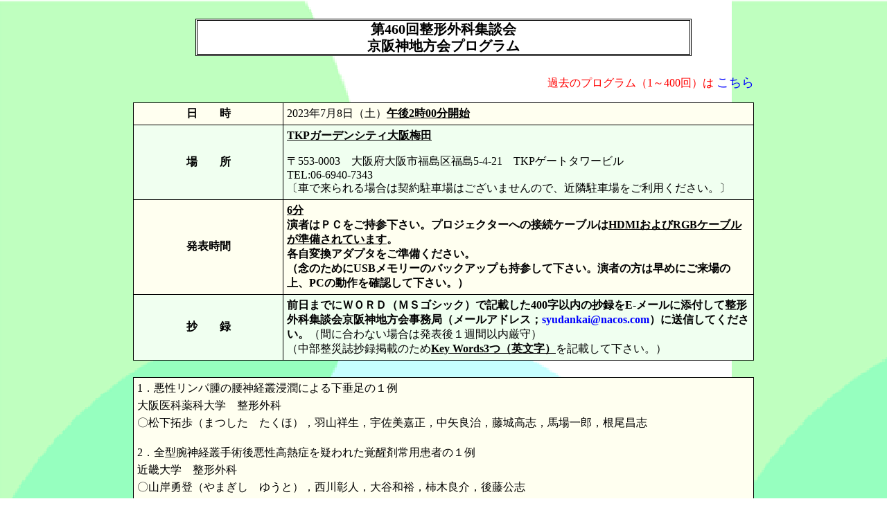

--- FILE ---
content_type: text/html
request_url: http://www.nacos.com/cjot/syudan-460.html
body_size: 14823
content:
<html>
<head>
<meta http-equiv="Content-Type" content="text/html; charset=utf-8">
<title>第460回整形外科集談会</title>
<link rel="StyleSheet" type="text/css" href="1024.css">
</head>
<body text="#000000" link="#0000FF" vlink="#0000FF" alink="#0000FF" background="image/back.gif" bgproperties="fixed">
<!--------------------------------------------------------------------------->
<p class="m1">第460回整形外科集談会<br>
  京阪神地方会プログラム</p>
<p align="right"><font color="#FF0000">過去のプログラム（1～400回）は 
  <font size="4"><a href="syudan-endai.html">こちら</a></font></font></p>
<table bgcolor="black" cellpadding="5" cellspacing="1" width="100%">
  <tr bgcolor="ivory"> 
    <th width="24%">日　　時</th>
    <td width="76%"><p style="margin-top: 0; margin-bottom: 0">2023年7月8日（土）<b><u>午後2時00分開始</u></b></p></td>
  </tr>
  <tr bgcolor="honeydew"> 
    <th width="24%">場　　所</th>
    <td width="76%"><p style="margin-top: 0;"><b><u>TKPガーデンシティ大阪梅田</u></b></p>
      <p style="margin-bottom: 0;">〒553-0003　大阪府大阪市福島区福島5-4-21　TKPゲートタワービル 
      <font color="#FF00FF"><strong> </strong></font><br>
		TEL:06-6940-7343</p>
		<p style="margin-top: 0; margin-bottom: 0;">〔車で来られる場合は契約駐車場はございませんので、近隣駐車場をご利用ください。〕</p>
	</td>
  </tr>
  <tr bgcolor="ivory">
    <th width="24%">発表時間</th>
    <td width="76%"><b><u>6分</u></b><br>
	<b>演者はＰＣをご持参下さい。プロジェクターへの接続ケーブルは<u>HDMIおよびRGBケーブルが準備されています</u>。<br>
    各自変換アダプタをご準備ください。<br>
    （念のためにUSBメモリーのバックアップも持参して下さい。演者の方は早めにご来場の上、PCの動作を確認して下さい。）
    </b>
	</td>
  </tr>
  <tr bgcolor="honeydew"> 
    <th width="24%">抄　　録</th>
    <td width="76%"><b>前日までにＷＯＲＤ（ＭＳゴシック）で記載した400字以内の抄録をE-メールに添付して整形外科集談会京阪神地方会事務局（メールアドレス；<a href="mailto:syudankai@nacos.com">syudankai@nacos.com</a>）に送信してください。</b>（間に合わない場合は発表後１週間以内厳守）<br>
（中部整災誌抄録掲載のため<b><u>Key Words3つ（英文字）</u></b>を記載して下さい。）</td>
  </tr>
</table>
<br>
<table bgcolor="black" cellpadding="5" cellspacing="1" width="100%">
<tr bgcolor="ivory"> 
<td height="800">
<p style="margin-top:0;margin-bottom:4;">
1．悪性リンパ腫の腰神経叢浸潤による下垂足の１例</p>
<p style="margin-top:0;margin-bottom:4;">
大阪医科薬科大学　整形外科</p>
<p style="margin-top:0;margin-bottom:4;">
〇松下拓歩（まつした　たくほ），羽山祥生，宇佐美嘉正，中矢良治，藤城高志，馬場一郎，根尾昌志</p>
<p style="margin-top:0;margin-bottom:0;"><font face="MS UI Gothic" size="3">&nbsp;</font></p>

<p style="margin-top:0;margin-bottom:4;">
2．全型腕神経叢手術後悪性高熱症を疑われた覚醒剤常用患者の１例</p>
<p style="margin-top:0;margin-bottom:4;">
近畿大学　整形外科</p>
<p style="margin-top:0;margin-bottom:4;">
〇山岸勇登（やまぎし　ゆうと），西川彰人，大谷和裕，柿木良介，後藤公志</p>
<p style="margin-top:0;margin-bottom:0;"><font face="MS UI Gothic" size="3">&nbsp;</font></p>

<p style="margin-top:0;margin-bottom:4;">
3．【Best paper award候補演題】急速に進行した高度拘縮膝に対して脛骨粗面骨切り術を併用して人工膝関節全置換術を施行した関節リウマチの一例</p>
<p style="margin-top:0;margin-bottom:4;">
1）京都府立医科大学大学院医学研究科運動器機能再生外科学（整形外科）　2）京都府立医科大学大学院医学研究科スポーツ・障がい者スポーツ医学</p>
<p style="margin-top:0;margin-bottom:4;">
○吉川　英孝（よしかわ　ひでたか）1），井上　敦夫1），中川　周士2），小田　良1），新井　祐志2），高橋　謙治1）</p>
<p style="margin-top:0;margin-bottom:0;"><font face="MS UI Gothic" size="3">&nbsp;</font></p>

<p style="margin-top:0;margin-bottom:4;">
4．【Best paper award候補演題】脳室腹腔シャントの過剰ドレナージにより頚髄症を引き起こした一例</p>
<p style="margin-top:0;margin-bottom:4;">
大阪公立大学整形外科学教室</p>
<p style="margin-top:0;margin-bottom:4;">
〇川端健太（かわばた　けんた），玉井孝司，寺井秀富，加藤相勲，豊田宏光，鈴木亨暢，高橋真治，澤田雄大，岩前真由，岡村悠貴，小林祐人，中村博亮</p>
<p style="margin-top:0;margin-bottom:0;"><font face="MS UI Gothic" size="3">&nbsp;</font></p>

<p style="margin-top:0;margin-bottom:4;">
5．【Best paper award候補演題】BCGワクチン接種による脛骨骨髄炎の一例</p>
<p style="margin-top:0;margin-bottom:4;">
和歌山県立医科大学医学部整形外科学講座</p>
<p style="margin-top:0;margin-bottom:4;">
○南方邦彦（みなかた　くにひこ），福井大輔，下江隆司，上野健，山田宏</p>
<p style="margin-top:0;margin-bottom:0;"><font face="MS UI Gothic" size="3">&nbsp;</font></p>

<p style="margin-top:0;margin-bottom:4;">
6．【Best paper award候補演題】腫瘍状石灰沈着症（tumoral calcinosis）に対する切除と重炭酸リンゲル液による補助溶解法</p>
<p style="margin-top:0;margin-bottom:4;">
京都大学医学部附属病院　整形外科</p>
<p style="margin-top:0;margin-bottom:4;">
〇樋謙作（かけひ　けんさく），野口貴志，坂本昭夫，松田秀一</p>
<p style="margin-top:0;margin-bottom:0;"><font face="MS UI Gothic" size="3">&nbsp;</font></p>

<p><font size="3">＊＊＊＊＊＊＊＊＊＊＊（休憩）教室連絡会議＊＊＊＊＊＊＊＊＊＊＊</font></p>

<p style="margin-top:0;margin-bottom:4;">
7． Juvenile OCDに対する関節鏡・ナビゲーション併用下pin-point biological fixation</p>
<p style="margin-top:0;margin-bottom:4;">
1）滋賀医科大学　整形外科学講座　2）滋賀医科大学　スポーツ・運動器科学講座</p>
<p style="margin-top:0;margin-bottom:4;">
○中村はる香（なかむら　はるか）1），久保充彦2），野坂佑樹1），熊谷康佑1），天野泰孝1），今井晋二1）</p>
<p style="margin-top:0;margin-bottom:0;"><font face="MS UI Gothic" size="3">&nbsp;</font></p>

<p style="margin-top:0;margin-bottom:4;">
8．前十字靭帯再建術後感染に対して持続局所抗菌薬灌流療法を行い、移植腱を温存し得たプロサッカー選手の一例</p>
<p style="margin-top:0;margin-bottom:4;">
神戸大学大学院　整形外科</p>
<p style="margin-top:0;margin-bottom:4;">
〇吉田純伶（よしだ　すみれ），松下雄彦，大江啓介，長井寛斗，西田京平，神崎至幸，星野祐一，黒田良祐</p>
<p style="margin-top:0;margin-bottom:0;"><font face="MS UI Gothic" size="3">&nbsp;</font></p>

<p style="margin-top:0;margin-bottom:4;">
9．大腿骨遠位骨腫瘍切除後，短い残存大腿骨近位に対し同種骨と腫瘍用人工関節のコンポジット再建を行った二例</p>
<p style="margin-top:0;margin-bottom:4;">
奈良県立医科大学　整形外科</p>
<p style="margin-top:0;margin-bottom:4;">
〇増永智哉（ますなが　ともや），塚本真治，朴木寛弥，藤井宏真，内原好信，田中康仁</p>
<p style="margin-top:0;margin-bottom:0;"><font face="MS UI Gothic" size="3">&nbsp;</font></p>

<p style="margin-top:0;margin-bottom:4;">
10．橈骨遠位端関節内骨折後変形治癒に対して，患者適合型骨切りガイド・プレートを用いてdouble osteotomyを施行した1例</p>
<p style="margin-top:0;margin-bottom:4;">
大阪大学　整形外科</p>
<p style="margin-top:0;margin-bottom:4;">
〇近藤　弘基（こんどう　ひろき），数井　ありさ，塩出　亮哉，宮村　聡，岩橋　徹，田中　啓之，岡　久仁洋，岡田　誠司</p>
<p style="margin-top:0;margin-bottom:0;"><font face="MS UI Gothic" size="3">&nbsp;</font></p>

<p style="margin-top:0;margin-bottom:4;">
11．ペニシリン耐性肺炎球菌による腫瘍用人工膝関節の深部感染の1例</p>
<p style="margin-top:0;margin-bottom:4;">
兵庫医科大学　整形外科教室</p>
<p style="margin-top:0;margin-bottom:4;">
〇西口真由（にしぐち　まゆ），麩谷博之，川口貴之，松前雄太，高木啓，飛鳥壮栄，橘俊哉</p>
<p style="margin-top:0;margin-bottom:0;"><font face="MS UI Gothic" size="3">&nbsp;</font></p>

<p style="margin-top:0;margin-bottom:4;">
12．著しい外弯を呈する大腿骨非定型骨折に対しエンダー釘を使用して治療した１例</p>
<p style="margin-top:0;margin-bottom:4;">
1）関西医科大学香里病院　整形外科　2）萱島生野病院　整形外科　3）関西医科大学附属病院　整形外科</p>
<p style="margin-top:0;margin-bottom:4;">
○四方　宏（しかた　ひろし）1），土屋淳之2），上田祐輔1），木下理一郎1），水野一秀1），齋藤貴徳3）</p>
<p style="margin-top:0;margin-bottom:0;"><font face="MS UI Gothic" size="3">&nbsp;</font></p>

</td>
</tr>
</table>
<br>
<table bgcolor="black" cellpadding="5" cellspacing="1" width="100%">
  <tr bgcolor="ivory">
    <th width="24%">当番幹事</th>
    <td width="76%"><p style="margin-top: 0; margin-bottom: 0">
	大阪公立大学大学院医学研究科　整形外科学</p>
	<p style="margin-top: 0; margin-bottom: 0;">
	教授　中村　博亮</p>
	<p style="margin-top: 0; margin-bottom: 0;">
	〒545-8585　大阪市阿倍野区旭町1-4-3<br>
	ＴＥＬ<strong>:</strong> 06-6645-3851<br>
	E-mail：gr-med-seikei@omu.ac.jp
</p>	
	</td>
  </tr>
</table>

<br>

<table bgcolor="black" cellpadding="5" cellspacing="1" width="100%">
  <tr bgcolor="ivory"> 
    <th colspan="2">次回、第461回整形外科集談会京阪神地方会のお知らせ</th>
  </tr>
  <tr bgcolor="honeydew"> 
    <th width="24%">演題募集</th>
    <td width="76%"><strong>一般演題，Best paper award の締め切りは12月に配信予定</strong></td>
  </tr>
  
  <tr bgcolor="ivory"> 
    <th width="24%">開催日時</th>
	<td width="76%"><strong>2024年2月17日（土）　午後2時00分開始</strong></td>
  </tr>
  <tr bgcolor="honeydew"> 
    <th width="24%">場　　所</th>
    <td width="76%"><p style="margin-top:0;margin-bottom:0;"><strong>TKPガーデンシティー大阪梅田</strong></td>
  </tr>
  <tr bgcolor="ivory"> 
    <th width="24%">当番幹事</th>
    <td width="76%"><p style="margin-top: 0; margin-bottom: 0"><strong>【演題応募先】</strong></p>
      <p style="margin-top: 0; margin-bottom: 0;"><strong>大阪医科薬科大学 整形外科</strong></p>
      <p style="margin-top: 0; margin-bottom: 0;"><strong>根尾 昌志</strong></p>
      <p style="margin-top: 0; margin-bottom: 0;"><strong><br>
      〒569-8686　大阪府高槻市大学町2-7<br>
      ＴＥＬ：072-683-1221<br>
	  E-mail：<a href="mailto:yoshinori.okamoto@ompu.ac.jp">yoshinori.okamoto@ompu.ac.jp</a>　担当　岡本純典</strong></p>
		<br>
		<br>

        　　<u>１　主演者（口演者）に仮名をつける。</u><br>
        　　<u>２　E-mail　にて申し込む。（所属施設名、住所も併せて記載する）</u><br>
    </td>
  </tr>
</table>

<br>

<table bgcolor="black" cellpadding="5" cellspacing="1" width="100%">
  <tr bgcolor="ivory"> 
    <th width="24%" height="96">表彰制度について</th>
	<td width="76%">
      <p style="margin-top: 0; margin-bottom: 0;">1. 京阪神集談会は年に2回の開催を原則とし、京阪神集談会Best Paper Awardを設ける。</p>
      <p style="margin-top: 0; margin-bottom: 0;">2. Award は、基本的に症例報告を原則とし、多くても3例までの症例報告とする。</p>
      <p style="margin-top: 0; margin-bottom: 0;">3. Awardに応募できる資格は、卒後6年目までの研修医とする。</p>
      <p style="margin-top: 0; margin-bottom: 0;">4. Awardに応募を希望する候補者は、800字以内の抄録を（所属大学を記載し）発表一か月前までに、担当校に送付することとする。</p>
      <p style="margin-top: 0; margin-bottom: 0;">5. 応募された抄録は、京阪神地区の教授が査読、採点することとし、関連施設および当該大学からの応募演題の評価には参加できないこととする。</p>
      <p style="margin-top: 0; margin-bottom: 0;">6. 事前投票の結果、高得点の3名は、教室連絡会議の前の、受賞演題候補発表のコーナーで発表し（3名前後）、会場で審査委員の先生が、発表を聞き審査して、教室連絡会議で確認し、Best Paper Award 1演題を選出する。</p>
      <p style="margin-top: 0; margin-bottom: 0;">7. Award採択論文には表彰状に加えて、副賞10万円を差し上げることにする。</p>
      <p style="margin-top: 0; margin-bottom: 0;">8. 原則Award採択演題は、中部日本整形外科災害外科学会雑誌へ論文投稿することとする（2ページ掲載）。</p>
	</td>
	</tr>
</table>
<br>

<table bgcolor="black" cellpadding="5" cellspacing="1" width="100%">
  <tr bgcolor="ivory"> 
    <th width="24%" height="96">今後の開催（予定）</th>
    <td width="76%">
      <p style="margin-top: 0; margin-bottom: 0;">第462回</p>
	  <p style="margin-top: 0; margin-bottom: 0;">幹事校　奈良県立医科大学</p>
	  <p style="margin-top: 0; margin-bottom: 0;">場  　所　未定</p>
	  <p style="margin-top: 0; margin-bottom: 0;">2024年7月頃</p>
      <p style="margin-bottom: 0;">＊（中部整災学会のない月に実施します）</p></td>
  </tr>
</table>

<p style="margin-top: 0; margin-bottom: 0"><br>
</p>
<center>
  <a href="./"><img src="image/top.gif" alt="TOP" height="30" width="90" border="0"></a><br>
</center>
<!--------------------------------------------------------------------------->
<br>
<!--------------------------------------------------------------------------->

</body>
</html>

--- FILE ---
content_type: text/css
request_url: http://www.nacos.com/cjot/1024.css
body_size: 1219
content:
.m1
{
	background-color:white;
	border-style:double;
	font-family:MS UI Gothic;
	font-size:15pt;
	font-weight:bold;
	margin:10pt 10% 20pt 10%;
	text-align:center;
}

a{
	text-decoration:none;
}


a:hover{
	background:white;
	text-decoration:underline;
}

body{
	background-color:white;
	font-family:MS UI Gothic;
	font-size:12pt;
	line-height:155%;
	margin:20pt 15% 20pt 15%;
}

td{
	font-family:MS UI Gothic;
	font-size:12pt;
}

th{
	font-family:lr SVbN;
	font-size:12pt;
}




.center{
text-align: center;
font-size: 15pt;
font-weight: bolder;
color: red;
}

.center2{
text-align: center;
font-size: 12pt;
font-weight: bold;
}

#taisaku{
width: 650px;
background-color: #FFFFFF;
padding-top: 20px;
padding-left: 25px;
padding-right: 20px;
padding-bottom: 20px;
margin-bottom: 25px;
font-size: 10pt;
line-height: 15pt;
border: solid 5px #FF0004;
}

.taisaku{
width: 650px;
background-color: #FFFFFF;
padding-top: 20px;
padding-left: 25px;
padding-right: 20px;
padding-bottom: 20px;
margin-bottom: 25px;
font-size: 10pt;
line-height: 15pt;
border: solid 5px #FF0004;
}

.right{
text-align: right;
}

.left{
text-align: left;

}

